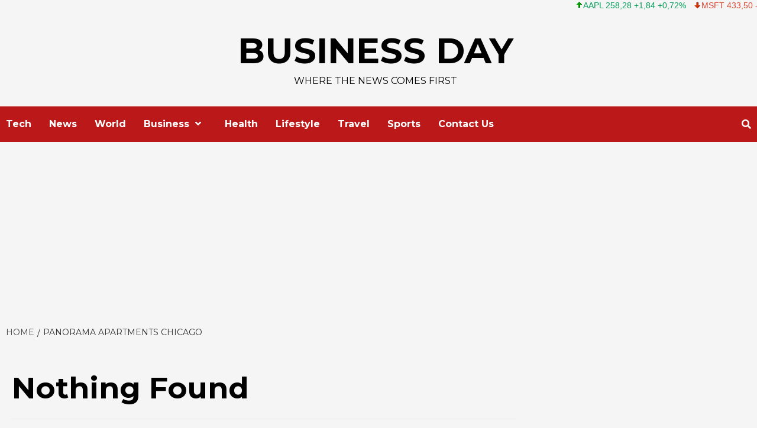

--- FILE ---
content_type: text/html; charset=UTF-8
request_url: https://www.businessday.in/wp-admin/admin-ajax.php
body_size: 28
content:
{"status":"success","speed":100,"message":"<ul class=\"stock_ticker \"><li class=\"plus\"><span class=\"sqitem\" title=\"Apple Inc. (Last trade 2026-01-29 US\/Eastern)\">AAPL 258,28 +1,84 +0,72%<\/span><\/li><li class=\"minus\"><span class=\"sqitem\" title=\"Microsoft Corporation (Last trade 2026-01-29 US\/Eastern)\">MSFT 433,50 -48,13 -9,99%<\/span><\/li><li class=\"minus\"><span class=\"sqitem\" title=\"Intel Corporation (Last trade 2026-01-29 US\/Eastern)\">INTC 48,66 -0,12 -0,25%<\/span><\/li><li class=\"minus\"><span class=\"sqitem\" title=\"Cisco Systems, Inc. (Last trade 2026-01-29 US\/Eastern)\">CSCO 78,43 -0,53 -0,67%<\/span><\/li><li class=\"zero\"><span class=\"sqitem\" title=\"Twitter, Inc. (Last trade 2022-10-28 US\/Eastern)\">TWTR 53,70 0,00 0,00%<\/span><\/li><li class=\"minus\"><span class=\"sqitem\" title=\"Facebook, Inc. (Last trade 2026-01-29 US\/Eastern)\">FB 42,33 -0,05 -0,13%<\/span><\/li><li class=\"plus\"><span class=\"sqitem\" title=\"Google Inc. (Last trade 2026-01-29 US\/Eastern)\">GOOG 338,66 +2,38 +0,71%<\/span><\/li><li class=\"plus\"><span class=\"sqitem\" title=\"Euro (\u20ac) \u21e8 British Pound Sterling (\u00a3) (Last trade 2026-01-29 US\/Eastern)\">EURGBP 0,87 +0,00 +0,14%<\/span><\/li><\/ul>"}

--- FILE ---
content_type: text/html; charset=utf-8
request_url: https://www.google.com/recaptcha/api2/aframe
body_size: 266
content:
<!DOCTYPE HTML><html><head><meta http-equiv="content-type" content="text/html; charset=UTF-8"></head><body><script nonce="epnLlcq8ptLL7IAXKsD-gQ">/** Anti-fraud and anti-abuse applications only. See google.com/recaptcha */ try{var clients={'sodar':'https://pagead2.googlesyndication.com/pagead/sodar?'};window.addEventListener("message",function(a){try{if(a.source===window.parent){var b=JSON.parse(a.data);var c=clients[b['id']];if(c){var d=document.createElement('img');d.src=c+b['params']+'&rc='+(localStorage.getItem("rc::a")?sessionStorage.getItem("rc::b"):"");window.document.body.appendChild(d);sessionStorage.setItem("rc::e",parseInt(sessionStorage.getItem("rc::e")||0)+1);localStorage.setItem("rc::h",'1769828376727');}}}catch(b){}});window.parent.postMessage("_grecaptcha_ready", "*");}catch(b){}</script></body></html>

--- FILE ---
content_type: text/html; charset=UTF-8
request_url: https://www.businessday.in/wp-admin/admin-ajax.php
body_size: -142
content:
{"status":"success","message":"Stock Ticker connected to AlphaVantage.co and got response: We have detected your API key as 6YKA6L6UA2PGJ52P and our standard API rate limit is 25 requests per day. Please subscribe to any of the premium plans at https:\/\/www.alphavantage.co\/premium\/ to instantly remove all daily rate limits.","symbol":"FB","method":"global_quote","done":false}